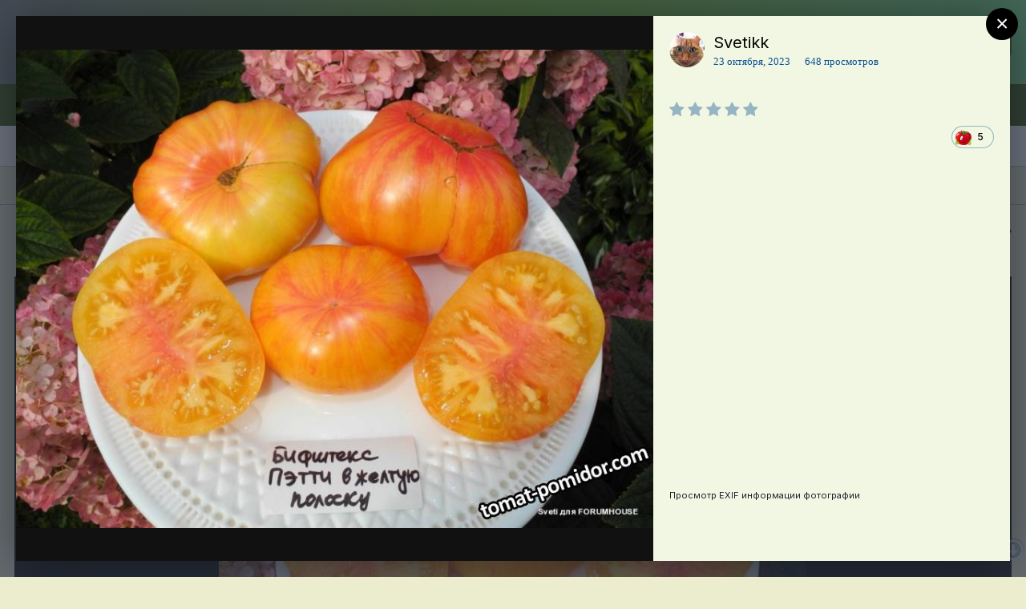

--- FILE ---
content_type: text/html;charset=UTF-8
request_url: https://www.tomat-pomidor.com/gallery/image/290410-%D0%B1%D0%B8%D1%84%D1%88%D1%82%D0%B5%D0%BA%D1%81-%D0%BF%D1%8D%D1%82%D1%82%D0%B8-%D0%B2-%D0%B6%D0%B5%D0%BB%D1%82%D1%83%D1%8E-%D0%BF%D0%BE%D0%BB%D0%BE%D1%81%D0%BA%D1%83-pattys-yellow-striped-beefsteakjpg/?lightbox=1&csrfKey=b77747e62cff18674c959e8e051acff8
body_size: 5571
content:
<!DOCTYPE html>
<html lang="ru-RU" dir="ltr">
	<head>
		<title></title>
		

	<meta name="viewport" content="width=device-width, initial-scale=1">



	<meta name="twitter:card" content="summary_large_image" />



	
		
			
				<meta property="og:image" content="https://www.tomat-pomidor.com/uploads/monthly_2023_10/large.2096538465_(Pattysyellowstripedbeefsteak).JPG.35f71f1a6327c29639c556cc7207d76d.JPG">
			
		
	

	
		
			
				<meta property="og:image:type" content="image/jpeg">
			
		
	

	
		
			
				<meta property="og:site_name" content="tomat-pomidor.com">
			
		
	

	
		
			
				<meta property="og:locale" content="ru_RU">
			
		
	


	
		<link rel="preload" href="https://www.tomat-pomidor.com/uploads/monthly_2023_10/large.2096538465_(Pattysyellowstripedbeefsteak).JPG.35f71f1a6327c29639c556cc7207d76d.JPG" as="image" type="image/jpeg" />
	




<link rel="manifest" href="https://www.tomat-pomidor.com/manifest.webmanifest/">
<meta name="msapplication-config" content="https://www.tomat-pomidor.com/browserconfig.xml/">
<meta name="msapplication-starturl" content="/">
<meta name="application-name" content="tomat-pomidor.com">

<meta name="apple-mobile-web-app-title" content="tomat-pomidor.com">

	<meta name="theme-color" content="#3a6328">






		


	
		<link href="https://fonts.googleapis.com/css?family=Inter:300,300i,400,400i,500,700,700i" rel="stylesheet" referrerpolicy="origin">
	



	<link rel='stylesheet' href='https://www.tomat-pomidor.com/uploads/css_built_5/20446cf2d164adcc029377cb04d43d17_flags.css?v=6b94aacf291721891285' media='all'>

	<link rel='stylesheet' href='https://www.tomat-pomidor.com/uploads/css_built_5/37c6452ea623de41c991284837957128_gallery.css?v=6b94aacf291721891285' media='all'>

	<link rel='stylesheet' href='https://www.tomat-pomidor.com/uploads/css_built_5/8a32dcbf06236254181d222455063219_global.css?v=6b94aacf291721891285' media='all'>

	<link rel='stylesheet' href='https://www.tomat-pomidor.com/uploads/css_built_5/22e9af7d7c6ac7ddc7db0f1b0d471efc_gallery_responsive.css?v=6b94aacf291721891285' media='all'>





<link rel='stylesheet' href='https://www.tomat-pomidor.com/uploads/css_built_5/258adbb6e4f3e83cd3b355f84e3fa002_custom.css?v=6b94aacf291721891285' media='all'>




		
	</head>
	<body class='ipsApp ipsApp_front ipsClearfix ipsLayout_noBackground ipsJS_has ipsClearfix'  data-message="">
		

<div data-controller='gallery.front.view.image' class='cGalleryLightbox' data-role='lightbox'>
	<div class='cGalleryLightbox_inner' data-role="imageSizer">
		<div class='elGalleryHeader' class='cGalleryLightbox_image'>
			

<div id='elGalleryImageLightbox' class='elGalleryImage' data-role="imageFrame" data-setHeight data-imageSizes='{&quot;large&quot;:[850,638],&quot;small&quot;:[250,188]}'>
	
		<div class='cGalleryViewImage' data-role='notesWrapper' data-controller='gallery.front.view.notes' data-imageID='290410'  data-notesData='[]'>
			<div>
				<img src='https://www.tomat-pomidor.com/uploads/monthly_2023_10/large.2096538465_(Pattysyellowstripedbeefsteak).JPG.35f71f1a6327c29639c556cc7207d76d.JPG' alt="Бифштекс Пэтти в желтую полоску (Patty&#039;s yellow striped beefsteak).JPG" title='Бифштекс Пэтти в желтую полоску (Patty&#039;s yellow striped beefsteak).JPG' data-role='theImage' class='ipsHide'>
			</div>
			
		</div>
	

		<div class='cGalleryImageFade'>
			<div class='cGalleryImageTopBar'>
				<div class='cGalleryImageTitle'>
					<h1 class='ipsType_pageTitle ipsContained_container'>
						
						
						
						
						
							<span class='ipsContained ipsType_break'>Бифштекс Пэтти в желтую полоску (Patty&#039;s yellow striped beefsteak).JPG</span>
						
					</h1>
					
						<div class='ipsType_desc ipsTruncate ipsTruncate_line'>
							<strong class='ipsType_minorHeading'>Из альбома: </strong> <em><a href='https://www.tomat-pomidor.com/gallery/album/9990-%D1%82%D0%BE%D0%BC%D0%B0%D1%82%D1%8B-2023%D0%B3-%D1%87%D0%B0%D1%81%D1%82%D1%8C-1/'>Томаты 2023г часть 1</a></em>
							(100 изображений)
						</div>
					
				</div>

				<ul class='cGalleryControls ipsList_inline'>
					<li>
						



					</li>
					<li>
						

<span data-followApp='gallery' data-followArea='image' data-followID='290410' data-controller='core.front.core.followButton'>
	

	<a href='https://www.tomat-pomidor.com/login/' class="ipsFollow ipsPos_middle ipsButton ipsButton_light ipsButton_verySmall ipsButton_disabled" data-role="followButton" data-ipsTooltip title='Авторизация'>
		<span>Подписчики</span>
		<span class='ipsCommentCount'>0</span>
	</a>

</span>
					</li>
					
						<li>
							<a href='https://www.tomat-pomidor.com/uploads/monthly_2023_10/large.2096538465_(Pattysyellowstripedbeefsteak).JPG.35f71f1a6327c29639c556cc7207d76d.JPG' title='Просмотр полного изображения' class='ipsButton ipsButton_narrow ipsButton_link ipsButton_verySmall ipsButton_veryLight' data-ipsTooltip target='_blank' rel='noopener' data-role="toggleFullscreen"></a>
						</li>
					
				</ul>
			</div>

			<div class='cGalleryImageBottomBar'>
				<div class='cGalleryCreditInfo ipsType_normal'>
					

					
				</div>

				
					<ul class='ipsList_inline'>
						
							<li>
								<a href='#' data-ipsMenu data-ipsMenu-above='true' data-ipsMenu-appendTo='.elGalleryHeader' id='elImageToolsLightbox' class='ipsButton ipsButton_link ipsButton_verySmall ipsJS_show cGalleryViewImage_controls'>Инструменты <i class='fa fa-caret-down'></i></a>
								<ul class='ipsMenu ipsMenu_auto ipsHide' id='elImageToolsLightbox_menu'>
									
		                            
									
										<li class='ipsMenu_item'>
											<a href='https://www.tomat-pomidor.com/gallery/image/290410-%D0%B1%D0%B8%D1%84%D1%88%D1%82%D0%B5%D0%BA%D1%81-%D0%BF%D1%8D%D1%82%D1%82%D0%B8-%D0%B2-%D0%B6%D0%B5%D0%BB%D1%82%D1%83%D1%8E-%D0%BF%D0%BE%D0%BB%D0%BE%D1%81%D0%BA%D1%83-pattys-yellow-striped-beefsteakjpg/?do=download' title='Скачать'><i class='fa fa-fw fa-download'></i> Скачать</a>
										</li>
									
								</ul>
							</li>
						
						
					</ul>
				
			</div>
		</div>

	<span class='elGalleryImageNav'>
		
			<a href='https://www.tomat-pomidor.com/gallery/image/290411-%D0%BB%D0%B5%D0%B1%D1%8F%D0%B6%D0%B8%D0%B9-%D0%BF%D1%83%D1%85-3jpg/?browse=1&amp;lightbox=1' class='elGalleryImageNav_prev' data-action='prevImage' data-imageID='290411' title='Лебяжий пух 3.JPG'><i class='fa fa-angle-left'></i></a>
		
		
			<a href='https://www.tomat-pomidor.com/gallery/image/290407-%D1%80%D0%BE%D0%B7%D0%BE%D0%B2%D0%B0%D1%8F-%D0%B1%D0%BE%D0%BC%D0%B1%D0%B0jpg/?browse=1&amp;lightbox=1' class='elGalleryImageNav_next' data-action='nextImage' data-imageID='290407' title='Розовая бомба.JPG'><i class='fa fa-angle-right'></i></a>
		
	</span>
</div>
		</div>

		<div class='cGalleryLightbox_info ipsAreaBackground_reset'>
			<section data-role='imageInfo'>
				
<div data-role='imageDescription' >
	


	

	<div class='ipsPhotoPanel ipsPhotoPanel_mini ipsClearfix ipsAreaBackground_light ipsPadding'>
		


	<a href="https://www.tomat-pomidor.com/profile/56193-svetikk/" data-ipshover data-ipshover-target="https://www.tomat-pomidor.com/profile/56193-svetikk/?do=hovercard"  class="ipsUserPhoto ipsUserPhoto_mini" title="Перейти в профиль Svetikk">
		

<img src="https://www.tomat-pomidor.com/uploads/monthly_2021_11/421568951_.thumb.jpg.6261031775e47487f1b4c86bf2831d55.jpg" alt="Svetikk" itemprop="image"> 


	</a>

		<div>
			
			<p class='ipsType_reset ipsType_sectionHead ipsType_blendLinks'>
				

<a href='https://www.tomat-pomidor.com/profile/56193-svetikk/' data-ipsHover data-ipsHover-target='https://www.tomat-pomidor.com/profile/56193-svetikk/?do=hovercard&amp;referrer=https%253A%252F%252Fwww.tomat-pomidor.com%252Fgallery%252Fimage%252F290410-%2525D0%2525B1%2525D0%2525B8%2525D1%252584%2525D1%252588%2525D1%252582%2525D0%2525B5%2525D0%2525BA%2525D1%252581-%2525D0%2525BF%2525D1%25258D%2525D1%252582%2525D1%252582%2525D0%2525B8-%2525D0%2525B2-%2525D0%2525B6%2525D0%2525B5%2525D0%2525BB%2525D1%252582%2525D1%252583%2525D1%25258E-%2525D0%2525BF%2525D0%2525BE%2525D0%2525BB%2525D0%2525BE%2525D1%252581%2525D0%2525BA%2525D1%252583-pattys-yellow-striped-beefsteakjpg%252F%253Flightbox%253D1%2526csrfKey%253Db77747e62cff18674c959e8e051acff8' title="Перейти в профиль Svetikk" class="ipsType_break">Svetikk</a>
			</p>
			<ul class='ipsList_inline ipsType_medium ipsType_blendLinks ipsType_light'>
				<li><time datetime='2023-10-23T04:19:17Z' title='10/23/23 04:19 ' data-short='2 г'>23 октября, 2023</time></li>
				<li>648 просмотров</li>
				
			</ul>
		</div>
	</div>

	<div class='ipsPad'>
		
			<div class='ipsClearfix ipsSpacer_bottom ipsSpacer_half'>
<div  class='ipsClearfix ipsRating  ipsRating_veryLarge'>
	
	<ul class='ipsRating_collective'>
		
			
				<li class='ipsRating_off'>
					<i class='fa fa-star'></i>
				</li>
			
		
			
				<li class='ipsRating_off'>
					<i class='fa fa-star'></i>
				</li>
			
		
			
				<li class='ipsRating_off'>
					<i class='fa fa-star'></i>
				</li>
			
		
			
				<li class='ipsRating_off'>
					<i class='fa fa-star'></i>
				</li>
			
		
			
				<li class='ipsRating_off'>
					<i class='fa fa-star'></i>
				</li>
			
		
	</ul>
</div></div>
		

		

		

		
			

	<div data-controller='core.front.core.reaction' class='ipsItemControls_right ipsClearfix '>	
		<div class='ipsReact ipsPos_right'>
			
				
				<div class='ipsReact_blurb ' data-role='reactionBlurb'>
					
						

	
	<ul class='ipsReact_reactions'>
		
		
			
				
				<li class='ipsReact_reactCount'>
					
						<span data-ipsTooltip title="Нравится">
					
							<span>
								<img src='https://www.tomat-pomidor.com/uploads/reactions/react_like.png' alt="Нравится">
							</span>
							<span>
								5
							</span>
					
						</span>
					
				</li>
			
		
	</ul>

					
				</div>
			
			
			
		</div>
	</div>

		
	</div>

	<center><script async src="https://pagead2.googlesyndication.com/pagead/js/adsbygoogle.js"></script>
<ins class="adsbygoogle"
     style="display:block; text-align:center;"
     data-ad-layout="in-article"
     data-ad-format="fluid"
     data-ad-client="ca-pub-7474231717228021"
     data-ad-slot="9673679038"></ins>
<script>
     (adsbygoogle = window.adsbygoogle || []).push({});
</script></center><br />

	<div class='cGalleryExif ipsAreaBackground_light ipsPad'>
		
			
				<a href='https://www.tomat-pomidor.com/gallery/image/290410-%D0%B1%D0%B8%D1%84%D1%88%D1%82%D0%B5%D0%BA%D1%81-%D0%BF%D1%8D%D1%82%D1%82%D0%B8-%D0%B2-%D0%B6%D0%B5%D0%BB%D1%82%D1%83%D1%8E-%D0%BF%D0%BE%D0%BB%D0%BE%D1%81%D0%BA%D1%83-pattys-yellow-striped-beefsteakjpg/?do=metadata' data-ipsDialog data-ipsDialog-fixed="true" data-ipsDialog-title='Просмотр полной EXIF информации' class='ipsType_small'>Просмотр EXIF информации фотографии</a>
			
		

		
	</div>

	<div data-role='imageComments'>
		
			
			
<div data-controller='core.front.core.commentFeed, core.front.core.ignoredComments' data-autoPoll data-baseURL='https://www.tomat-pomidor.com/gallery/image/290410-%D0%B1%D0%B8%D1%84%D1%88%D1%82%D0%B5%D0%BA%D1%81-%D0%BF%D1%8D%D1%82%D1%82%D0%B8-%D0%B2-%D0%B6%D0%B5%D0%BB%D1%82%D1%83%D1%8E-%D0%BF%D0%BE%D0%BB%D0%BE%D1%81%D0%BA%D1%83-pattys-yellow-striped-beefsteakjpg/' data-lastPage data-feedID='image-290410' id='comments'>
	

	

<div data-controller='core.front.core.recommendedComments' data-url='https://www.tomat-pomidor.com/gallery/image/290410-%D0%B1%D0%B8%D1%84%D1%88%D1%82%D0%B5%D0%BA%D1%81-%D0%BF%D1%8D%D1%82%D1%82%D0%B8-%D0%B2-%D0%B6%D0%B5%D0%BB%D1%82%D1%83%D1%8E-%D0%BF%D0%BE%D0%BB%D0%BE%D1%81%D0%BA%D1%83-pattys-yellow-striped-beefsteakjpg/?tab=comments&amp;recommended=comments' class='ipsAreaBackground ipsPad ipsBox ipsBox_transparent ipsSpacer_bottom ipsRecommendedComments ipsHide'>
	<div data-role="recommendedComments">
		<h2 class='ipsType_sectionHead ipsType_large'>Рекомендуемые комментарии</h2>
		
	</div>
</div>
	




	<div data-role='commentFeed' data-controller='core.front.core.moderation'>
		
			<p class='ipsType_normal ipsType_light ipsType_reset ipsPad' data-role='noComments'>Комментариев нет</p>
		
	</div>			
	

	
	<a id='replyForm'></a>
	<div data-role='replyArea' class='cTopicPostArea_noSize ipsSpacer_top'>
		
			
				

<div data-controller="core.global.core.login">
	<input type="hidden" name="csrfKey" value="b77747e62cff18674c959e8e051acff8">
	
		<div class='ipsType_center ipsPad cGuestTeaser'>
			
				<h2 class='ipsType_pageTitle'>Для публикации сообщений создайте учётную запись или авторизуйтесь</h2>
				<p class='ipsType_light ipsType_normal ipsType_reset ipsSpacer_top ipsSpacer_half'>Вы должны быть пользователем, чтобы оставить комментарий</p>
			
	
			<div class='ipsBox ipsPad ipsSpacer_top'>
				<div class='ipsGrid ipsGrid_collapsePhone'>
					<div class='ipsGrid_span6 cGuestTeaser_left'>
						<h2 class='ipsType_sectionHead'>Создать учетную запись</h2>
						<p class='ipsType_normal ipsType_reset ipsType_light ipsSpacer_bottom'>Зарегистрируйте новую учётную запись в нашем сообществе. Это очень просто!</p>
						
							<a href='https://www.tomat-pomidor.com/register/' class='ipsButton ipsButton_primary ipsButton_small' >
						
						Регистрация нового пользователя</a>
					</div>
					<div class='ipsGrid_span6 cGuestTeaser_right'>
						<h2 class='ipsType_sectionHead'>Войти</h2>
						<p class='ipsType_normal ipsType_reset ipsType_light ipsSpacer_bottom'>Уже есть аккаунт? Войти в систему.</p>
						<a href='https://www.tomat-pomidor.com/login/?ref=[base64]' data-ipsDialog data-ipsDialog-size='medium' data-ipsDialog-remoteVerify="false" data-ipsDialog-title="Войти" class='ipsButton ipsButton_primary ipsButton_small'>Войти</a>
					</div>
				</div>
			</div>
		</div>
	
</div>
			
	</div>
	
</div>

		
	</div>
</div>	
			</section>
		</div>
	</div>
</div> 
		





<script type='text/javascript' src='https://www.tomat-pomidor.com/uploads/javascript_core/front_front_core.js?v=6b94aacf291756890860' data-ips></script>


<script type='text/javascript' src='https://www.tomat-pomidor.com/uploads/javascript_gallery/front_front_view.js?v=6b94aacf291756890860' data-ips></script>


<script type='text/javascript' src='https://www.tomat-pomidor.com/uploads/javascript_gallery/front_front_browse.js?v=6b94aacf291756890860' data-ips></script>





<script type='application/ld+json'>
{
    "@context": "http://schema.org",
    "@type": "VisualArtwork",
    "@id": "https://www.tomat-pomidor.com/gallery/image/290410-%D0%B1%D0%B8%D1%84%D1%88%D1%82%D0%B5%D0%BA%D1%81-%D0%BF%D1%8D%D1%82%D1%82%D0%B8-%D0%B2-%D0%B6%D0%B5%D0%BB%D1%82%D1%83%D1%8E-%D0%BF%D0%BE%D0%BB%D0%BE%D1%81%D0%BA%D1%83-pattys-yellow-striped-beefsteakjpg/",
    "url": "https://www.tomat-pomidor.com/gallery/image/290410-%D0%B1%D0%B8%D1%84%D1%88%D1%82%D0%B5%D0%BA%D1%81-%D0%BF%D1%8D%D1%82%D1%82%D0%B8-%D0%B2-%D0%B6%D0%B5%D0%BB%D1%82%D1%83%D1%8E-%D0%BF%D0%BE%D0%BB%D0%BE%D1%81%D0%BA%D1%83-pattys-yellow-striped-beefsteakjpg/",
    "name": "\u0411\u0438\u0444\u0448\u0442\u0435\u043a\u0441 \u041f\u044d\u0442\u0442\u0438 \u0432 \u0436\u0435\u043b\u0442\u0443\u044e \u043f\u043e\u043b\u043e\u0441\u043a\u0443 (Patty\u0027s yellow striped beefsteak).JPG",
    "description": "",
    "dateCreated": "2023-10-23T04:19:17+0000",
    "fileFormat": "image/jpeg",
    "keywords": [],
    "author": {
        "@type": "Person",
        "name": "Svetikk",
        "image": "https://www.tomat-pomidor.com/uploads/monthly_2021_11/421568951_.thumb.jpg.6261031775e47487f1b4c86bf2831d55.jpg",
        "url": "https://www.tomat-pomidor.com/profile/56193-svetikk/"
    },
    "interactionStatistic": [
        {
            "@type": "InteractionCounter",
            "interactionType": "http://schema.org/ViewAction",
            "userInteractionCount": 648
        },
        {
            "@type": "InteractionCounter",
            "interactionType": "http://schema.org/CommentAction",
            "userInteractionCount": 0
        }
    ],
    "commentCount": 0,
    "artMedium": "Digital",
    "width": 850,
    "height": 638,
    "image": {
        "@type": "ImageObject",
        "url": "https://www.tomat-pomidor.com/uploads/monthly_2023_10/large.2096538465_(Pattysyellowstripedbeefsteak).JPG.35f71f1a6327c29639c556cc7207d76d.JPG",
        "caption": "\u0411\u0438\u0444\u0448\u0442\u0435\u043a\u0441 \u041f\u044d\u0442\u0442\u0438 \u0432 \u0436\u0435\u043b\u0442\u0443\u044e \u043f\u043e\u043b\u043e\u0441\u043a\u0443 (Patty\u0027s yellow striped beefsteak).JPG",
        "thumbnail": "https://www.tomat-pomidor.com/uploads/monthly_2023_10/small.2096538465_(Pattysyellowstripedbeefsteak).JPG.c00b5f073270742f5d1854c8d26f009c.JPG",
        "width": 850,
        "height": 638,
        "exifData": [
            {
                "@type": "PropertyValue",
                "name": "FILE.FileName",
                "value": "exifcCIBGx"
            },
            {
                "@type": "PropertyValue",
                "name": "FILE.FileDateTime",
                "value": "1698034752"
            },
            {
                "@type": "PropertyValue",
                "name": "FILE.FileSize",
                "value": "158655"
            },
            {
                "@type": "PropertyValue",
                "name": "FILE.FileType",
                "value": "2"
            },
            {
                "@type": "PropertyValue",
                "name": "FILE.MimeType",
                "value": "image/jpeg"
            },
            {
                "@type": "PropertyValue",
                "name": "FILE.SectionsFound",
                "value": "COMMENT"
            },
            {
                "@type": "PropertyValue",
                "name": "COMPUTED.html",
                "value": "width=\"1024\" height=\"768\""
            },
            {
                "@type": "PropertyValue",
                "name": "COMPUTED.Height",
                "value": "768"
            },
            {
                "@type": "PropertyValue",
                "name": "COMPUTED.Width",
                "value": "1024"
            },
            {
                "@type": "PropertyValue",
                "name": "COMPUTED.IsColor",
                "value": "1"
            },
            {
                "@type": "PropertyValue",
                "name": "COMMENT.0",
                "value": "CREATOR: gd-jpeg v1.0 (using IJG JPEG v62), quality = 90\n"
            }
        ]
    },
    "thumbnailUrl": "https://www.tomat-pomidor.com/uploads/monthly_2023_10/small.2096538465_(Pattysyellowstripedbeefsteak).JPG.c00b5f073270742f5d1854c8d26f009c.JPG"
}	
</script>

<script type='application/ld+json'>
{
    "@context": "http://www.schema.org",
    "publisher": "https://www.tomat-pomidor.com/#organization",
    "@type": "WebSite",
    "@id": "https://www.tomat-pomidor.com/#website",
    "mainEntityOfPage": "https://www.tomat-pomidor.com/",
    "name": "tomat-pomidor.com",
    "url": "https://www.tomat-pomidor.com/",
    "potentialAction": {
        "type": "SearchAction",
        "query-input": "required name=query",
        "target": "https://www.tomat-pomidor.com/search/?q={query}"
    },
    "inLanguage": [
        {
            "@type": "Language",
            "name": "\u0420\u0443\u0441\u0441\u043a\u0438\u0439 (RU)",
            "alternateName": "ru-RU"
        },
        {
            "@type": "Language",
            "name": "English (USA)",
            "alternateName": "en-US"
        }
    ]
}	
</script>

<script type='application/ld+json'>
{
    "@context": "http://www.schema.org",
    "@type": "Organization",
    "@id": "https://www.tomat-pomidor.com/#organization",
    "mainEntityOfPage": "https://www.tomat-pomidor.com/",
    "name": "tomat-pomidor.com",
    "url": "https://www.tomat-pomidor.com/"
}	
</script>

<script type='application/ld+json'>
{
    "@context": "http://schema.org",
    "@type": "ContactPage",
    "url": "https://www.tomat-pomidor.com/contact/"
}	
</script>


		
	</body>
</html>

--- FILE ---
content_type: text/html; charset=utf-8
request_url: https://www.google.com/recaptcha/api2/aframe
body_size: 268
content:
<!DOCTYPE HTML><html><head><meta http-equiv="content-type" content="text/html; charset=UTF-8"></head><body><script nonce="KoVnH-RBaX82TQ-56XiCGg">/** Anti-fraud and anti-abuse applications only. See google.com/recaptcha */ try{var clients={'sodar':'https://pagead2.googlesyndication.com/pagead/sodar?'};window.addEventListener("message",function(a){try{if(a.source===window.parent){var b=JSON.parse(a.data);var c=clients[b['id']];if(c){var d=document.createElement('img');d.src=c+b['params']+'&rc='+(localStorage.getItem("rc::a")?sessionStorage.getItem("rc::b"):"");window.document.body.appendChild(d);sessionStorage.setItem("rc::e",parseInt(sessionStorage.getItem("rc::e")||0)+1);localStorage.setItem("rc::h",'1769056894658');}}}catch(b){}});window.parent.postMessage("_grecaptcha_ready", "*");}catch(b){}</script></body></html>

--- FILE ---
content_type: text/css
request_url: https://www.tomat-pomidor.com/uploads/css_built_5/258adbb6e4f3e83cd3b355f84e3fa002_custom.css?v=6b94aacf291721891285
body_size: 6122
content:
 #line_blockz{overflow:hidden;width:23%;background:#F5F7E3;float:left;margin:3px;padding:0px;border:1px solid #666;border-radius:3px;display:inline-block;height:100% box-sizing:border-box;}#line_blockz_2{overflow:hidden;width:75%;float:left;padding:0px;display:inline-block;height:100% box-sizing:border-box;}.gusevStrong{font-size:1.7vw;color:#222;}#line_blockz img{width:100%;height:100%;-webkit-transition:0.6s ease;transition:0.6s ease;}#line_blockz img:hover{-webkit-transform:scale(1.1);transform:scale(1.1);}.ipsTags a[href*="/tags/%D0%BB%D1%83%D0%BA/"]{background:#cc9933;}html[dir="ltr"] .ipsTags a[href*="/tags/%D0%BB%D1%83%D0%BA/"]:before{border-color:#cc9933;}.ipsTags a[href*="/tags/%D0%BA%D0%B0%D1%80%D1%82%D0%BE%D1%84%D0%B5%D0%BB%D1%8C/"]{background:#996600;}html[dir="ltr"] .ipsTags a[href*="/tags/%D0%BA%D0%B0%D1%80%D1%82%D0%BE%D1%84%D0%B5%D0%BB%D1%8C/"]:before{border-color:#996600;}.ipsTags a[href*="/tags/%D0%BF%D0%B5%D1%80%D1%86%D1%8B/"]{background:#D42C20;}html[dir="ltr"] .ipsTags a[href*="/tags/%D0%BF%D0%B5%D1%80%D1%86%D1%8B/"]:before{border-color:#D42C20;}.ipsTags a[href*="/tags/%D1%8F%D0%B3%D0%BE%D0%B4%D1%8B/"]{background:#FF3399;}html[dir="ltr"] .ipsTags a[href*="/tags/%D1%8F%D0%B3%D0%BE%D0%B4%D1%8B/"]:before{border-color:#FF3399;}.upper-rek-bl{width:98%;}.gusev img{max-width:100%;max-height:100%;}[data-forumid="39"] .ipsList_inline > li{background-color:#ffffff;border:1px solid transparent;border-radius:10px;padding:2px;}[data-forumid="39"] .ipsDataItem_stats{min-width:50px;}.porforum_widget{border:1px solid transparent;border-radius:10px;background-color:#ffc;border:1px solid transparent;border-radius:5px;padding:2px;}.old_image{max-width:40% !important;margin:15px 0 !important;display:block !important;cursor:pointer;display:inline-block !important;}.old_attach{max-width:20% !important;}#ipsLayout_header header{background:linear-gradient(90deg, #7B7D79, #77B918, #77D87D) !important;}body[data-pageController='forums']{background:linear-gradient(90deg, #ECEDCE, #C9D993);}.yarmar1obyav{background-color:lemonchiffon;}[data-forumid="167"] .ipsDataItem_stats, [data-forumid="167"] .ipsDataItem_main, [data-forumid="167"] .ipsDataItem_icon, [data-forumid="167"] .ipsDataItem_lastPoster, [data-forumid="170"] .ipsDataItem_stats, [data-forumid="170"] .ipsDataItem_main, [data-forumid="170"] .ipsDataItem_icon, [data-forumid="170"] .ipsDataItem_lastPoster{background-color:#F1F5B6 !important;}.ipsCustomInput{z-index:345;margin-left:-6px;}.ipsDataItem_size8{min-width:100px !important;}.ipsWidget_title{display:list-item;list-style-type:square;font-size:16px !important;font-weight:900!important;list-style-position:inside;background-color:#EDCE8B !important;}.ipsAreaBackground{padding:4px;}.ipsBreadcrumb > ul > li{font-size:150%;color:#000000 !important;font-weight:light;height:auto;}.ipsBreadcrumb > ul:last-child > li:last-child{color:teal !important;opacity:0.9;}#eco300x135{width:300px;height:135px;border:none;}[data-forumid="39"] .ipsDataItem_icon{padding:4px;}[data-forumid="39"] .ipsDataItem_stats, [data-forumid="39"] .ipsDataItem_lastPoster{display:none;}.ipsNavBar_secondary > li > a{font-size:15px;color:rgb(48, 66, 79);padding:10px 8px 5px;}.ipsNavBar_secondary > li > a:before{content:"» ";}.menu-sorta >a:before{content:"• ";}.ipsType_light{font-family:Georgia, Times, serif;}h1{font-family:Georgia, Times, serif !important;font-style:italic !important;font-size:280% !important;}.ipsDataItem_main_F{display:table-cell;padding:1px;}#elProfileHeader{padding-top:95px;}.ipsPager_next > a{background-color:#EDCE8B;}.ipsPager_prev > a{background-color:#EDCE8B;}.hidehop, .hidehop + label ~ div{display:none;}.hidehop + label{margin:9px;padding:0;color:#3d6594;cursor:pointer;display:inline-block;}.hidehop:checked + label{color:blue;border-bottom:0;}.hidehop:checked + label + div{display:block;background:#f2f7e3;border:1px;border-color:#333;margin-left:20px;padding:10px;-webkit-animation:fade ease-in 0.5s;-moz-animation:fade ease-in 0.5s;animation:fade ease-in 0.5s;}@-moz-keyframes fade{from{opacity:0;}to{opacity:1}}@-webkit-keyframes fade{from{opacity:0;}to{opacity:1}}@keyframes fade{from{opacity:0;}to{opacity:1}}.hidehop + label:before{background-color:green;color:#fff;content:"\002B";display:block;float:left;font-size:14px;font-weight:bold;height:16px;line-height:16px;margin:3px 5px;text-align:center;width:16px;-webkit-border-radius:50%;-moz-border-radius:50%;border-radius:50%;}.hidehop:checked + label:before{content:"\2212";background-color:blue;}.state-indicator{display:inline-block;font:normal normal normal 16px/1 FontAwesome;font-size:inherit;text-rendering:auto;-webkit-font-smoothing:antialiased;-moz-osx-font-smoothing:grayscale;}.avatar_indicator{position:absolute;border:7px solid transparent;border-radius:3px 3px 0 3px;}.avatar_indicator_top_left{top:-1px;left:-1px;}.avatar_indicator_online_color_top_left{border-left-color:#10911d;border-top-color:#10911d;}.avatar_indicator_offline_color_top_left{border-left-color:#586e4f;border-top-color:#586e4f;}.avatar_indicator_top_right{top:-1px;right:-1px;}.avatar_indicator_online_color_top_right{border-right-color:#10911d;border-top-color:#10911d;}.avatar_indicator_offline_color_top_right{border-right-color:#586e4f;border-top-color:#586e4f;}.avatar_indicator_bottom_left{bottom:-1px;left:-1px;}.avatar_indicator_online_color_bottom_left{border-left-color:#10911d;border-bottom-color:#10911d;}.avatar_indicator_offline_color_bottom_left{border-left-color:#586e4f;border-bottom-color:#586e4f;}.avatar_indicator_bottom_right{bottom:-1px;right:-1px;}.avatar_indicator_online_color_bottom_right{border-right-color:#10911d;border-bottom-color:#10911d;}.avatar_indicator_offline_color_bottom_right{border-right-color:#586e4f;border-bottom-color:#586e4f;}.avatar_round_edge{border:2px solid;}.avatar_round_indicator_online_color, .avatar_round_indicator_online_color:hover{border-color:#10911d;}.avatar_round_indicator_offline_color, .avatar_round_indicator_offline_color:hover{border-color:#586e4f;}.online_glow{box-shadow:0px 0px 15px #10911d;}.offline_glow{box-shadow:0px 0px 15px #586e4f;}

--- FILE ---
content_type: application/javascript
request_url: https://www.tomat-pomidor.com/uploads/javascript_global/root_map.js?v=6b94aacf291756890860
body_size: 3343
content:
var ipsJavascriptMap={"core":{"admin_core":"https://www.tomat-pomidor.com/uploads/javascript_core/admin_admin_core.js","admin_settings":"https://www.tomat-pomidor.com/uploads/javascript_core/admin_admin_settings.js","admin_dashboard":"https://www.tomat-pomidor.com/uploads/javascript_core/admin_admin_dashboard.js","admin_system":"https://www.tomat-pomidor.com/uploads/javascript_core/admin_admin_system.js","admin_members":"https://www.tomat-pomidor.com/uploads/javascript_core/admin_admin_members.js","admin_customization":"https://www.tomat-pomidor.com/uploads/javascript_core/admin_admin_customization.js","admin_templates":"https://www.tomat-pomidor.com/uploads/javascript_core/admin_admin_templates.js","admin_files":"https://www.tomat-pomidor.com/uploads/javascript_core/admin_admin_files.js","global_core":"https://www.tomat-pomidor.com/uploads/javascript_core/global_global_core.js","front_statuses":"https://www.tomat-pomidor.com/uploads/javascript_core/front_front_statuses.js","front_profile":"https://www.tomat-pomidor.com/uploads/javascript_core/front_front_profile.js","front_messages":"https://www.tomat-pomidor.com/uploads/javascript_core/front_front_messages.js","front_search":"https://www.tomat-pomidor.com/uploads/javascript_core/front_front_search.js","front_clubs":"https://www.tomat-pomidor.com/uploads/javascript_core/front_front_clubs.js","front_streams":"https://www.tomat-pomidor.com/uploads/javascript_core/front_front_streams.js","front_widgets":"https://www.tomat-pomidor.com/uploads/javascript_core/front_front_widgets.js","front_system":"https://www.tomat-pomidor.com/uploads/javascript_core/front_front_system.js","front_modcp":"https://www.tomat-pomidor.com/uploads/javascript_core/front_front_modcp.js","front_ignore":"https://www.tomat-pomidor.com/uploads/javascript_core/front_front_ignore.js"},"gallery":{"front_browse":"https://www.tomat-pomidor.com/uploads/javascript_gallery/front_front_browse.js","front_view":"https://www.tomat-pomidor.com/uploads/javascript_gallery/front_front_view.js","front_submit":"https://www.tomat-pomidor.com/uploads/javascript_gallery/front_front_submit.js"},"cms":{"front_records":"https://www.tomat-pomidor.com/uploads/javascript_cms/front_front_records.js","admin_media":"https://www.tomat-pomidor.com/uploads/javascript_cms/admin_admin_media.js","admin_blocks":"https://www.tomat-pomidor.com/uploads/javascript_cms/admin_admin_blocks.js","admin_templates":"https://www.tomat-pomidor.com/uploads/javascript_cms/admin_admin_templates.js"},"forums":{"front_forum":"https://www.tomat-pomidor.com/uploads/javascript_forums/front_front_forum.js","admin_settings":"https://www.tomat-pomidor.com/uploads/javascript_forums/admin_admin_settings.js"},"blog":{"front_browse":"https://www.tomat-pomidor.com/uploads/javascript_blog/front_front_browse.js","front_view":"https://www.tomat-pomidor.com/uploads/javascript_blog/front_front_view.js"},"calendar":{"front_browse":"https://www.tomat-pomidor.com/uploads/javascript_calendar/front_front_browse.js","front_submit":"https://www.tomat-pomidor.com/uploads/javascript_calendar/front_front_submit.js"},"nbtopicmods":{"front_widgets":"https://www.tomat-pomidor.com/uploads/javascript_nbtopicmods/front_front_widgets.js","global_moderators":"https://www.tomat-pomidor.com/uploads/javascript_nbtopicmods/global_global_moderators.js"}};;